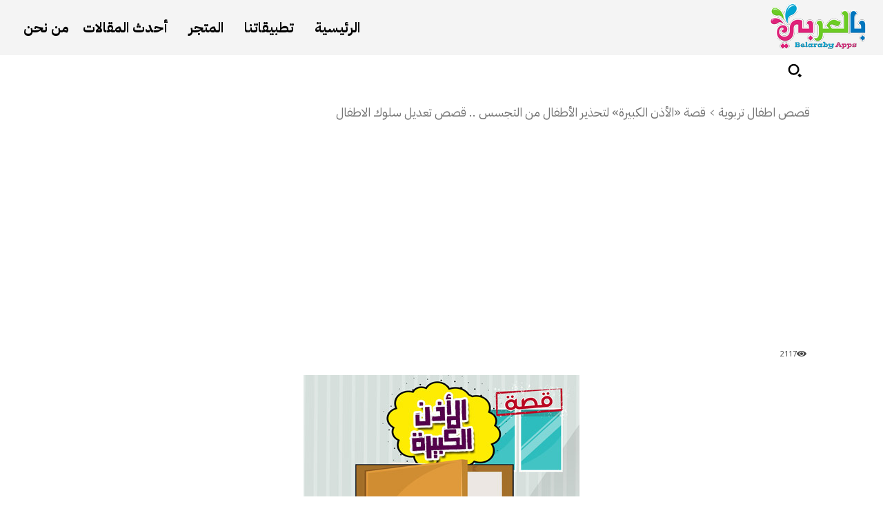

--- FILE ---
content_type: text/html; charset=utf-8
request_url: https://www.google.com/recaptcha/api2/aframe
body_size: 249
content:
<!DOCTYPE HTML><html><head><meta http-equiv="content-type" content="text/html; charset=UTF-8"></head><body><script nonce="uiszdB-8K6uKWv25FK9alw">/** Anti-fraud and anti-abuse applications only. See google.com/recaptcha */ try{var clients={'sodar':'https://pagead2.googlesyndication.com/pagead/sodar?'};window.addEventListener("message",function(a){try{if(a.source===window.parent){var b=JSON.parse(a.data);var c=clients[b['id']];if(c){var d=document.createElement('img');d.src=c+b['params']+'&rc='+(localStorage.getItem("rc::a")?sessionStorage.getItem("rc::b"):"");window.document.body.appendChild(d);sessionStorage.setItem("rc::e",parseInt(sessionStorage.getItem("rc::e")||0)+1);localStorage.setItem("rc::h",'1765404296871');}}}catch(b){}});window.parent.postMessage("_grecaptcha_ready", "*");}catch(b){}</script></body></html>

--- FILE ---
content_type: application/javascript
request_url: https://www.belarabyapps.com/wp-content/plugins/td-cloud-library/assets/js/tdbFilters.js?ver=9e24474348f1755e0ebe145b87be714d
body_size: 698
content:
var tdbFilters={};
(function(){tdbFilters={items:[],init:function(){tdbFilters.items=[]},item:function(){this.jqueryObj=this.blockAtts=this.blockUid=void 0;this._is_initialized=this.enabled_on_mobiles=this.inComposer=!1},_initialize_item:function(a){if(!0!==a._is_initialized){if(!0===a.enabled_on_mobiles){a.jqueryObj.closest(".vc_column_container").addClass("tdb-filters-mobile");a.jqueryObj.removeClass("tdb-filters-mobile-hide");jQuery("body").addClass("tdb-filters");var c=jQuery(".tdb-filters-button-mobile"),d=c.get(0);
d=jQuery._data(d,"events");if(void 0===d||void 0===d.click)c.on("click",function(){jQuery("body").toggleClass("tdb-filters-open")})}else a.jqueryObj.closest(".vc_column_container").removeClass("tdb-filters-mobile"),jQuery("body").removeClass("tdb-filters");!0!==a.inComposer&&(window.onpopstate=function(b){null!==b.state&&window.location.reload()},a.jqueryObj.on("click",".tdb-filters-clear-all",function(b){b.preventDefault();b.stopPropagation();b=new URLSearchParams(window.location.search);var a=window.location.href;
b.forEach(function(b,e){-1!==e.indexOf("tdb_")&&(a=tdbFilters.removeQueryParam(a,e))});window.history.pushState({},"",a);window.location.reload()}),a.jqueryObj.on("click",".tdb-filter-item",function(b){var a=jQuery(this),c=a.parents("ul").data("taxonomy"),d=a.data("term-slug");a.data("term-name");a.hasClass("selected")||a.hasClass("tdb-filter-link")?(a.hasClass("selected")&&a.hasClass("tdb-filter-link")&&b.preventDefault(),window.location.href=tdbFilters.removeQueryParamValue(window.location.href,
c,d)):-1!==c.indexOf("tdb_")?(b=tdbFilters.removeQueryParam(window.location.href,"tdb-loop-page"),window.location.href=tdbFilters.updateQuery(b,c,d)):console.log("invalid filter: "+c)}),a.jqueryObj.on("select2:select",".tdb-filter-item-dropdown",function(a){var b=jQuery(this),c=b.hasClass("multiple");b=b.data("taxonomy");var d=a.params.data,f="";"undefined"!==typeof d.element?(a=jQuery(d.element).data("term-slug"),f=jQuery(d.element).data("filter-link")):a=d.slug;-1!==b.indexOf("tdb_")?(d=tdbFilters.removeQueryParam(window.location.href,
"tdb-loop-page"),window.location.href=c||""===f?"undefined"!==typeof a?tdbFilters.updateQuery(d,b,a):d:f):console.log("invalid filter: "+b)}),a.jqueryObj.on("select2:unselect",".tdb-filter-item-dropdown",function(a){var b=jQuery(this).data("taxonomy");a=a.params.data;a="undefined"!==typeof a.element?jQuery(a.element).data("term-slug"):a.slug;if(-1!==b.indexOf("tdb_")){var c=tdbFilters.removeQueryParam(window.location.href,"tdb-loop-page");window.location.href=a?tdbFilters.removeQueryParamValue(c,
b,a):c}else console.log("invalid filter: "+b)}),jQuery(document).on("tdb_filters_remove_filter",function(b,c){b=c.term;a.jqueryObj.find('[data-taxonomy="'+c.tax+'"]').find("li[data-term-slug="+b+"]").removeClass("selected")}),a._is_initialized=!0)}},addItem:function(a){if("undefined"===typeof a.blockUid)throw"item.blockUid is not defined";tdbFilters.items.push(a);tdbFilters._initialize_item(a)},deleteItem:function(a){for(var c=0;c<tdbFilters.items.length;c++)if(tdbFilters.items[c].blockUid===a)return tdbFilters.items.splice(c,
1),!0;return!1},updateQuery:function(a,c,d){var b=new RegExp("([?&])"+c+"=.*?(&|$)","i"),e=-1!==a.indexOf("?")?"&":"?";return a.match(b)?(e=new URLSearchParams(window.location.search),a.replace(b,"$1"+c+"="+e.get(c)+","+d+"$2")):""===d?a:a+e+c+"="+d},removeQueryParam:function(a,c){return a.replace(new RegExp("([?&])"+c+"=.*?(&|$)","i"),"$1").replace(/[&|?]\s*$/,"")},removeQueryParamValue:function(a,c,d){var b=(new URLSearchParams(window.location.search)).get(c);b=b.replace(new RegExp("(,?)"+d,"i"),
"").replace(/^,/,"");return a=""===b?tdbFilters.removeQueryParam(a,c):a.replace(new RegExp("([?&])"+c+"=.*?(&|$)","i"),"$1"+c+"="+b+"$2")}}})();jQuery().ready(function(){tdbFilters.init()});
